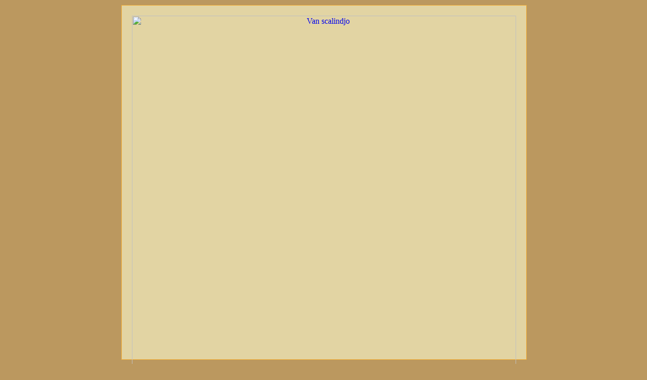

--- FILE ---
content_type: text/html; charset=UTF-8
request_url: http://vanscalindjo.nl/landingspagina.php
body_size: 1254
content:
<style>
body
{
	background-color: #BB985F;
}
.box
{
	position: absolute;
	left: 50%;
	top: 50%;
	margin-top: -350px;
	margin-left: -400px;
	background-color: #E2D4A3;
	width: 800px;
	height: 700px;
	text-align: center;
	border: solid 1px #f3ad33;
}
.header
{
	width: 760px;
	margin-top: 20px;
}
.linkicon
{
	height: 50px;
}
.linkimage
{
	height: 50px;
}
</style>
<script>
var url = document.URL;
url = url.substring(0, url.lastIndexOf("/"));

var html = "<div class='box'><a href='"+url+"/index.php/nl/home' class='linkicon'><img src='"+url+"/images/Overig/banner.png' alt='Van scalindjo' class='header'/></a><br/><br/><br/><a href='"+url+"/index.php/nl/home' class='linkicon'><img src='"+url+"/images/landingspagina.png' alt='Van scalindjo'/></a><br/><br/><a href='"+url+"/index.php/nl/home' class='linkicon'><img src='"+url+"/images/dutch.jpg' class='linkimage'/></a>&nbsp;&nbsp;&nbsp;&nbsp;&nbsp;&nbsp;&nbsp;&nbsp;&nbsp;&nbsp;&nbsp;&nbsp;&nbsp;&nbsp;&nbsp;&nbsp;&nbsp;&nbsp;&nbsp;&nbsp;&nbsp;&nbsp;&nbsp;&nbsp;&nbsp;&nbsp;&nbsp;&nbsp;&nbsp;&nbsp;&nbsp;&nbsp;&nbsp;&nbsp;&nbsp;&nbsp;<a href='"+url+"/index.php/en/home' class='linkicon'><img src='"+url+"/images/englisch.jpg' class='linkimage'/></a></div>";

document.write(html);
</script>
